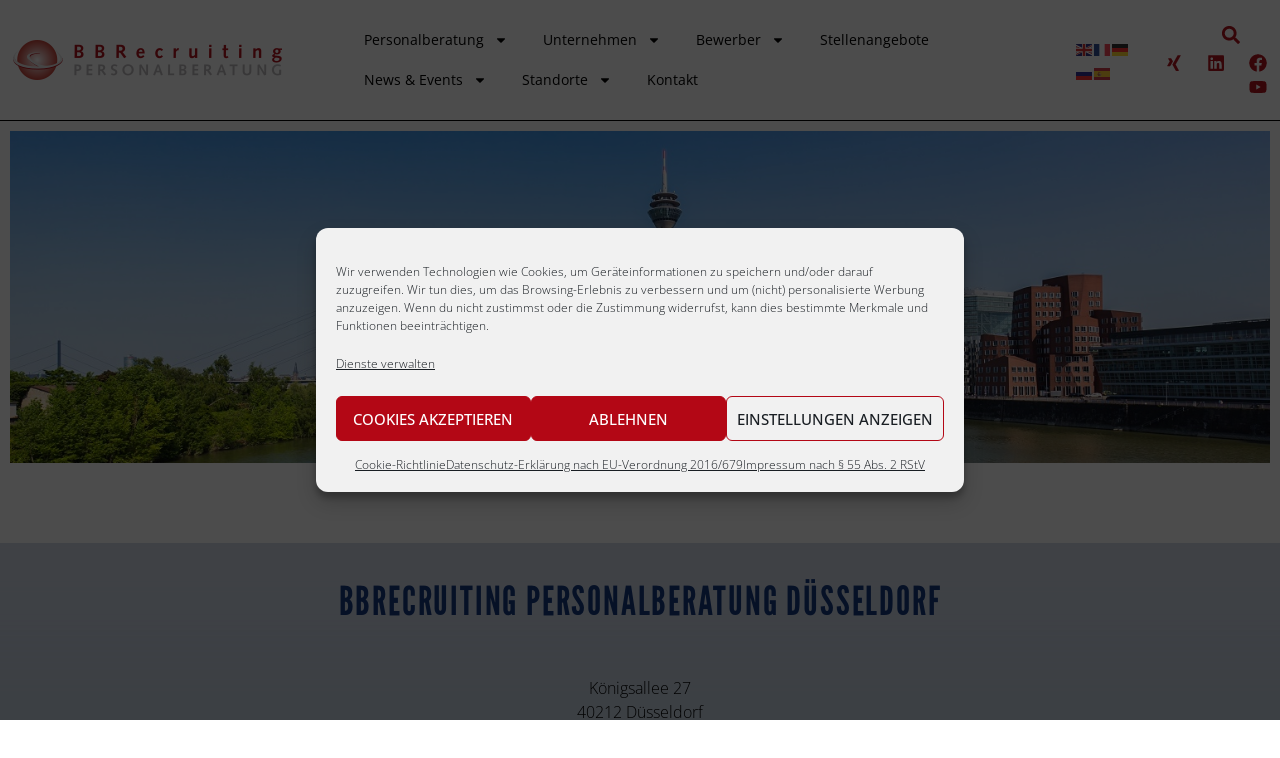

--- FILE ---
content_type: text/css
request_url: https://www.bbrecruiting.de/wp-content/themes/bbrecruiting-pukeko/css/main.css?ver=20190730-1546
body_size: 2807
content:
@font-face{font-family:"League Gothic";font-style:normal;font-weight:400;src:local("League Gothic"),url("../fonts/League-Gothic/LeagueGothic-Regular.otf")}@font-face{font-family:"League Gothic";font-style:italic;font-weight:400;src:local("League Gothic"),url("../fonts/League-Gothic/LeagueGothic-Italic.otf")}body,button,input,select,textarea,.textwidget p,.archive .page-header p,.search .page-header p,.teammember-content-wrap h2.section-title span{font-family:"Open Sans",-apple-system, BlinkMacSystemFont, "Segoe UI", Roboto, Oxygen-Sans, Ubuntu, Cantarell, "Helvetica Neue", sans-serif}h1,h2,h3,h4,h5,h6{font-family:"League Gothic",-apple-system, BlinkMacSystemFont, "Segoe UI", Roboto, Oxygen-Sans, Ubuntu, Cantarell, "Helvetica Neue", sans-serif;text-transform:uppercase}@media(min-width: 52.5em){h1,.pukeko_pagetitle .section-title,.elementor-widget-wp-widget-pukeko-pagetitle-widget .section-title{font-size:48px;line-height:1.2;letter-spacing:1.8px}}@media(min-width: 52.5em){h2{font-size:40px;line-height:1.21;letter-spacing:1.5px}}@media(min-width: 52.5em){h3{font-size:29px;line-height:1.24;letter-spacing:1.2px}}@media(min-width: 52.5em){h4{font-size:24px;line-height:1.21;letter-spacing:.9px}}@media(min-width: 52.5em){h5{font-size:20px;line-height:1.2;letter-spacing:.6px}}@media(min-width: 52.5em){h6{font-size:18px;line-height:1.15;letter-spacing:.3px}}.entry-content h1,.entry-content h2,.entry-content h3,.entry-content h4,.entry-content h5,.entry-content h6{margin-bottom:16px}@media(min-width: 52.5em){.entry-content h1,.entry-content h2,.entry-content h3,.entry-content h4,.entry-content h5,.entry-content h6{margin-bottom:24px}}.f1,.sansserif,.hentry .entry-meta,.hentry .entry-meta a,.authorbox-title,.comment-respond h3.comment-reply-title,.pukeko_sectiontitle .section-title,.elementor-widget-wp-widget-pukeko-sectiontitle-widget .section-title{font-family:"Open Sans",-apple-system, BlinkMacSystemFont, "Segoe UI", Roboto, Oxygen-Sans, Ubuntu, Cantarell, "Helvetica Neue", sans-serif}.f2{font-family:"League Gothic",-apple-system, BlinkMacSystemFont, "Segoe UI", Roboto, Oxygen-Sans, Ubuntu, Cantarell, "Helvetica Neue", sans-serif}.handwriting{font-family:"Caveat","Lucida Handwriting",sans-serif}.entry-content .elementor-text-editor ul,.entry-content .elementor-text-editor ol{font-size:15px;font-weight:300;line-height:1.53;letter-spacing:0}@media(min-width: 52.5em){.entry-content .elementor-text-editor ul,.entry-content .elementor-text-editor ol{font-size:16px;line-height:1.56}}@media(min-width: 52.5em){.hero-title{font-size:72px;line-height:1.1;letter-spacing:2.3px}}.hero-title .handwriting{color:#b4131d;text-transform:none}@media(min-width: 60em){.social-header-nav{padding:33px 0 0 8px}}.social-header-nav ul li{padding:0 8px 8px 0}@media(min-width: 60em){.social-header-nav ul li{padding-right:8px;padding-bottom:0}}.social-header-nav .icon{fill:#b4131d}.social-header-nav .icon:hover{fill:rgba(180,19,29,.67)}@media(min-width: 52.5em){.social-header-nav .icon{fill:#b4131d}.social-header-nav .icon:hover{fill:rgba(180,19,29,.67)}}.social-header-nav a:hover .icon{fill:#b4131d}@media(min-width: 52.5em){.social-header-nav a:hover .icon{fill:rgba(180,19,29,.67)}}.search-header{padding:0}.search-header .search-icon .icon-magnifier{fill:#b4131d}@media(min-width: 37.5em){.search-header .search-field:focus{width:140px}}.top-lanugage-switcher{display:inline-block;float:left;margin:24px 0 0 0;padding:8px 8px 0 8px;border-right:solid 1px rgba(0,0,0,.05);height:40px;color:#000;font-size:0;list-style-type:none}.top-lanugage-switcher li{display:inline-block;font-size:16px;text-transform:uppercase}.top-lanugage-switcher li:first-of-type:after{content:"/";display:inline-block;color:#b4131d}.top-lanugage-switcher li.current-lang{color:#b4131d}body #masthead.header-up,body.admin-bar #masthead.header-up{-webkit-transform:none;transform:none}.home.elementor-template-full-width .site-content{padding-top:0}.home.elementor-default .site-content{padding-top:0}.home .entry-header{display:none}@media(min-width: 60em){.main-navigation li a:hover{color:rgba(0,0,0,.67)}.main-navigation li:hover>a,.main-navigation li.focus>a{color:rgba(0,0,0,.34)}.main-navigation ul ul.sub-menu a{color:rgba(0,0,0,.67)}.main-navigation ul ul.sub-menu .sub-menu li{width:100%}.main-navigation ul ul.sub-menu .sub-menu li a{width:auto}.main-navigation ul li.current-menu-ancestor>a,.main-navigation ul li.current_page_item>a,.main-navigation ul li.current-page-ancestor>a,.main-navigation ul li.current-menu-item>a,.main-navigation ul li.current_page_ancestor>a{color:#b4131d}.main-navigation ul.menu>li.current-menu-item:hover>a{color:#9b2c33}}.elementor-section-boxed.themewidth.footer-color,.elementor-section-boxed.theme-width.footer-color{background-color:#f1f1f1;max-width:100%;width:100%}.elementor-section-boxed.themewidth.footer-color .elementor-container,.elementor-section-boxed.theme-width.footer-color .elementor-container{max-width:1248px;margin-left:auto;margin-right:auto}@media(min-width: 78em){.elementor-section-boxed.themewidth.footer-color .elementor-container,.elementor-section-boxed.theme-width.footer-color .elementor-container{width:1248px}}#colophon{background-color:#f1f1f1}#colophon a{color:#b4131d;text-decoration:underline}#colophon a:hover{color:#9b2c33}#colophon h2{color:rgba(0,0,0,.89);font-weight:bold}@media(min-width: 52.5em){.footer-widget{flex-grow:4;flex-basis:25%}}#colophon .footer-menu-wrap{margin:0}#colophon .footer-menu-wrap .footer-nav{padding:0 16px 0}@media(min-width: 52.5em){#colophon .footer-menu-wrap .footer-nav{padding:0 24px 0}}#colophon .footer-menu-wrap .footer-nav a{color:#000}#colophon .footer-menu-wrap .footer-nav a:hover{color:#999}#colophon .footer-menu-wrap .footer-nav li{padding-right:0}#colophon .footer-menu-wrap .footer-nav li+li:before{content:"|";display:inline-block;color:#b4131d;padding:0 10px 0 6px}.content-wrap ul{list-style-type:none}.content-wrap ul li:before{content:"•";color:#b4131d;padding-right:.5em;font-size:30px;line-height:0;position:absolute;margin-left:-0.75em;margin-top:.6em}.entry-content .elementor-text-editor ul li:before{margin-left:-0.65em;margin-top:.42em}.elementor-default.single-page .type-page .entry-header{margin:0 40px 56px}@media(min-width: 52.5em){.elementor-default.single-page .type-page .entry-header{margin:0 72px 72px}}.btn-primary a,a.btn-primary,.btn-ghost a,a.btn-ghost,input[type=submit],.widget_mc4wp_form_widget input[type=submit],.widget_mc4wp_form_widget input[type=submit],.comment-respond input[type=submit],.elementor-container .button-links a,.job-offer-footer-widget a,.entry-content .job-offer-footer-elementor-widget p a{margin-top:20px;display:inline-block;height:60px;padding:22px 32px;font-size:16px;font-weight:bold;line-height:13px;border:2px solid #123880;color:#b4131d;background-color:#fff !important}.btn-primary a:hover,.btn-primary a:focus,a.btn-primary:hover,a.btn-primary:focus,.btn-ghost a:hover,.btn-ghost a:focus,a.btn-ghost:hover,a.btn-ghost:focus,input[type=submit]:hover,input[type=submit]:focus,.widget_mc4wp_form_widget input[type=submit]:hover,.widget_mc4wp_form_widget input[type=submit]:focus,.widget_mc4wp_form_widget input[type=submit]:hover,.widget_mc4wp_form_widget input[type=submit]:focus,.comment-respond input[type=submit]:hover,.comment-respond input[type=submit]:focus,.elementor-container .button-links a:hover,.elementor-container .button-links a:focus,.job-offer-footer-widget a:hover,.job-offer-footer-widget a:focus,.entry-content .job-offer-footer-elementor-widget p a:hover,.entry-content .job-offer-footer-elementor-widget p a:focus{border-color:#b4131d}.hero-content a.btn-primary{color:#123880}.address-box h4{margin-bottom:20px;min-height:70px}.address-box p:first-of-type{min-height:96px}.address-box p a{display:inline-block;margin-top:20px}.link-boxes .elementor-widget-wrap{text-align:center}.link-boxes .elementor-widget-image-box{padding:20px;background-color:#f1f1f1;margin:20px;max-width:368px;display:inline-block}.link-boxes h3{margin-bottom:0;font-size:24px;line-height:1.2}@media(min-width: 52.5em){.link-boxes h3{font-size:32px;line-height:1.25;letter-spacing:1.25px}}.link-boxes figure{width:100%}.job-offer-apply{text-align:center}.job-offer-apply a{display:inline-block;height:49px;padding:16px 32px;font-size:13px;font-weight:bold;line-height:13px;border:2px solid #123880;color:#b4131d}.job-offer-apply a:hover,.job-offer-apply a:focus{border-color:#b4131d}.job-offer-back-to-overview{margin:24px;display:inline-block;height:40px;padding:12px 32px;font-size:13px;font-weight:bold;line-height:13px;border:2px solid #123880;color:#b4131d}.job-offer-back-to-overview:hover,.job-offer-back-to-overview:focus{border-color:#b4131d}.widget-area-job-offer-sidebar .widget-title{font-weight:bold;font-size:24px}.widget-area-job-offer-footer{clear:both;display:flex;padding:96px 0}@media(min-width: 768px){.job-offer-footer-widget{width:33%;padding-left:24px;padding-right:24px;display:flex}}.job-offer-footer-widget section{width:100%}.job-offer-footer-widget,.job-offer-footer-elementor-widget{text-align:center}.job-offer-footer-widget h2,.job-offer-footer-elementor-widget h2{margin-bottom:32px;font-weight:normal}@media(min-width: 52.5em){.job-offer-footer-widget h2,.job-offer-footer-elementor-widget h2{margin-bottom:40px}}.job-offer-footer-widget p,.job-offer-footer-elementor-widget p{font-size:18px;font-weight:300;line-height:1.78;margin-bottom:24px}@media(min-width: 52.5em){.job-offer-footer-widget p,.job-offer-footer-elementor-widget p{font-size:17px;line-height:1.6}}@media(min-width: 60em){.single-bbr_job_offer .content-area{width:66.667%;float:left}}@media(min-width: 60em){.single-bbr_job_offer #secondary{width:33.333%;float:right;padding:30px 0 0}}.single-bbr_job_offer .site-content{max-width:1248px;margin-left:auto;margin-right:auto}.post-type-archive-bbr_job_offer .posts-container{justify-content:space-between;padding:20px}.post-type-archive-bbr_job_offer .posts-container:after{content:"";flex-basis:100%}@media(min-width: 37.5em){.post-type-archive-bbr_job_offer .posts-container:after{flex-basis:48%}}@media(min-width: 60em){.post-type-archive-bbr_job_offer .posts-container:after{flex-basis:32%}}.post-type-archive-bbr_job_offer .type-bbr_job_offer{border:2px solid #123880;flex-basis:100%}@media(min-width: 37.5em){.post-type-archive-bbr_job_offer .type-bbr_job_offer{flex-basis:48%}}@media(min-width: 60em){.post-type-archive-bbr_job_offer .type-bbr_job_offer{flex-basis:32%}}.post-type-archive-bbr_job_offer .type-bbr_job_offer:hover,.post-type-archive-bbr_job_offer .type-bbr_job_offer:focus{border-color:#b4131d}.post-type-archive-bbr_job_offer .type-bbr_job_offer.job-occupied{border-color:#c8c8c8}.post-type-archive-bbr_job_offer .type-bbr_job_offer.job-occupied .entry-title,.post-type-archive-bbr_job_offer .type-bbr_job_offer.job-occupied .entry-summary{color:#4c4c4c}.post-type-archive-bbr_job_offer .type-bbr_job_offer .entry-header{padding:20px}.post-type-archive-bbr_job_offer .job-offer-list-view .posts-container{display:block;flex:none;justify-content:normal;margin:20px;padding:0 0 0 20px;color:#123880}.post-type-archive-bbr_job_offer .job-offer-list-view .posts-container article{border:0 none;padding:3px 0;margin:0}.post-type-archive-bbr_job_offer .job-offer-list-view .posts-container article:before{content:"•";color:#123880;padding-right:.5em;font-size:30px;line-height:0;position:absolute;margin-left:-0.75em;margin-top:.35em}.post-type-archive-bbr_job_offer .job-offer-list-view .posts-container article .post-thumb{display:none}.post-type-archive-bbr_job_offer .job-offer-list-view .posts-container article .entry-header{padding:0}.post-type-archive-bbr_job_offer .job-offer-list-view .posts-container article .entry-title{text-transform:none;color:#123880;font-family:"Open Sans",-apple-system, BlinkMacSystemFont, "Segoe UI", Roboto, Oxygen-Sans, Ubuntu, Cantarell, "Helvetica Neue", sans-serif;font-size:20px;line-height:1;font-weight:normal}.post-type-archive-bbr_job_offer .job-offer-list-view .posts-container article .entry-summary{display:none}.post-type-archive-bbr_job_offer .job-offer-list-view .posts-container.occupied-jobs-list{color:#4c4c4c;margin-bottom:80px}.post-type-archive-bbr_job_offer .job-offer-list-view .posts-container.occupied-jobs-list article:before{color:#4c4c4c}.post-type-archive-bbr_job_offer .job-offer-list-view .posts-container.occupied-jobs-list .entry-title{color:#4c4c4c}.post-type-archive-bbr_job_offer .page-header.occupied-jobs-header{padding-top:20px;padding-bottom:0}.post-type-archive-bbr_job_offer .job-offer-occupied-title{color:#4c4c4c}.job-filter-bar{margin-left:20px;display:inline-block;width:auto;vertical-align:middle}.job-filter-bar select{border-width:1px;border-color:#a9a9a9;height:31px;-webkit-appearance:menulist;-moz-appearance:menulist;appearance:menulist}.job-filter-bar .job-search{height:29px;width:auto;border-color:#a9a9a9;padding:0 3px;-webkit-appearance:searchfield;-moz-appearance:searchfield;appearance:searchfield}.job-offer-views-toggler{display:inline-block;vertical-align:middle}.job-offer-views-toggler .job-offer-views-toggle{border:1px solid #a9a9a9;padding:2px;height:31px;width:31px;display:inline-block}.job-offer-views-toggler .icon{width:20px;height:20px;padding:0}.job-offer-views-toggler .job-offer-list{color:#123880}.job-offer-views-toggler .job-offer-tiles{color:#b4131d}.job-offer-list-view .job-offer-views-toggler .job-offer-list{color:#b4131d}.job-offer-list-view .job-offer-views-toggler .job-offer-tiles{color:#123880}.single-bbr_job_offer .bbr_job_offer h1{margin-bottom:40px}.single-bbr_job_offer .bbr_job_offer h2{color:#123880}.elementor-col-50 .elementor-widget-container .wpcf7{padding:4px 0;max-width:728px;margin-left:auto;margin-right:auto}@media(min-width: 52.5em){.elementor-col-50 .elementor-widget-container .wpcf7{padding:8px 0}}.elementor-col-50 .elementor-widget-container .wpcf7 input[type=text],.elementor-col-50 .elementor-widget-container .wpcf7 input[type=email],.elementor-col-50 .elementor-widget-container .wpcf7 input[type=url],.elementor-col-50 .elementor-widget-container .wpcf7 input[type=password],.elementor-col-50 .elementor-widget-container .wpcf7 input[type=search],.elementor-col-50 .elementor-widget-container .wpcf7 input[type=number],.elementor-col-50 .elementor-widget-container .wpcf7 input[type=tel],.elementor-col-50 .elementor-widget-container .wpcf7 input[type=range],.elementor-col-50 .elementor-widget-container .wpcf7 input[type=date],.elementor-col-50 .elementor-widget-container .wpcf7 input[type=month],.elementor-col-50 .elementor-widget-container .wpcf7 input[type=week],.elementor-col-50 .elementor-widget-container .wpcf7 input[type=time],.elementor-col-50 .elementor-widget-container .wpcf7 input[type=datetime],.elementor-col-50 .elementor-widget-container .wpcf7 input[type=datetime-local],.elementor-col-50 .elementor-widget-container .wpcf7 input[type=color]{height:auto;padding:6px}.elementor-col-50 .elementor-widget-container .wpcf7 textarea{padding:6px}.elementor-col-50 .wpcf7 .wpcf7-form-control-wrap{display:block;margin-top:4px}@media(min-width: 52.5em){.elementor-col-50 .wpcf7 .wpcf7-form-control-wrap{margin-top:8px}}select{width:100%;background:#fff;border:1px solid rgba(0,0,0,.12);height:48px;padding:0 16px;-webkit-appearance:none;border-radius:0;-webkit-appearance:menulist;-moz-appearance:menulist;appearance:menulist;-webkit-transition:all .2s ease;transition:all .2s ease}select.placeholder{color:rgba(0,0,0,.34)}select:-moz-placeholder{color:rgba(0,0,0,.34)}select::-moz-placeholder{color:rgba(0,0,0,.34)}select:-ms-input-placeholder{color:rgba(0,0,0,.34)}select::-webkit-input-placeholder{color:rgba(0,0,0,.34)}@media(min-width: 52.5em){select{height:56px;padding:0 16px}}/*# sourceMappingURL=main.css.map */


--- FILE ---
content_type: text/css
request_url: https://www.bbrecruiting.de/wp-content/uploads/elementor/css/post-8072.css?ver=1768526747
body_size: 583
content:
.elementor-kit-8072{--e-global-color-primary:#6EC1E4;--e-global-color-secondary:#54595F;--e-global-color-text:#7A7A7A;--e-global-color-accent:#61CE70;--e-global-color-35811c6a:#F27F6F;--e-global-color-1eda50dc:#F4CD78;--e-global-color-5f152960:#A5B3C1;--e-global-color-5cab6c5f:#AAC9C3;--e-global-color-192f8870:#F5A46C;--e-global-color-36985492:#6E6F71;--e-global-color-174611:#000000;--e-global-color-6560e52f:#FFFFFF;--e-global-color-593255d:#B30715;--e-global-color-34170e4:#133980;--e-global-color-92b7745:#2c3e50;--e-global-typography-primary-font-family:"Roboto";--e-global-typography-primary-font-weight:600;--e-global-typography-secondary-font-family:"Roboto Slab";--e-global-typography-secondary-font-weight:400;--e-global-typography-text-font-family:"Roboto";--e-global-typography-text-font-weight:400;--e-global-typography-accent-font-family:"Roboto";--e-global-typography-accent-font-weight:500;line-height:1.5em;letter-spacing:0px;}.elementor-kit-8072 e-page-transition{background-color:#FFBC7D;}.elementor-kit-8072 p{margin-block-end:0px;}.elementor-kit-8072 a{color:#B30715;}.elementor-kit-8072 h1{color:#133980;font-family:"league gothic", Sans-serif;font-size:40px;font-weight:normal;text-decoration:none;}.elementor-kit-8072 h2{font-size:29px;line-height:1.3em;letter-spacing:0px;}.elementor-kit-8072 h3{color:#133980;font-size:24px;line-height:1.3em;}.elementor-kit-8072 h4{line-height:1.3em;}.elementor-kit-8072 h5{font-size:20px;line-height:1.3em;letter-spacing:0px;}.elementor-kit-8072 input:not([type="button"]):not([type="submit"]),.elementor-kit-8072 textarea,.elementor-kit-8072 .elementor-field-textual{font-size:1px;}.elementor-section.elementor-section-boxed > .elementor-container{max-width:1461px;}.e-con{--container-max-width:1461px;}.elementor-widget:not(:last-child){--kit-widget-spacing:20px;}.elementor-element{--widgets-spacing:20px 20px;--widgets-spacing-row:20px;--widgets-spacing-column:20px;}{}h1.entry-title{display:var(--page-title-display);}.elementor-lightbox{--lightbox-navigation-icons-size:0px;}@media(max-width:1024px){.elementor-section.elementor-section-boxed > .elementor-container{max-width:1024px;}.e-con{--container-max-width:1024px;}}@media(max-width:767px){.elementor-section.elementor-section-boxed > .elementor-container{max-width:767px;}.e-con{--container-max-width:767px;}}/* Start Custom Fonts CSS *//* End Custom Fonts CSS */

--- FILE ---
content_type: text/css
request_url: https://www.bbrecruiting.de/wp-content/uploads/elementor/css/post-16.css?ver=1768548817
body_size: 2156
content:
.elementor-16 .elementor-element.elementor-element-3351193{text-align:center;}.elementor-16 .elementor-element.elementor-element-3351193 img{width:100%;max-width:100%;opacity:1;filter:brightness( 100% ) contrast( 100% ) saturate( 100% ) blur( 0px ) hue-rotate( 0deg );}.elementor-16 .elementor-element.elementor-element-4c6e688{--spacer-size:50px;}.elementor-16 .elementor-element.elementor-element-c5b877d{color:#000000;}.elementor-16 .elementor-element.elementor-element-1ba628e:not(.elementor-motion-effects-element-type-background) > .elementor-widget-wrap, .elementor-16 .elementor-element.elementor-element-1ba628e > .elementor-widget-wrap > .elementor-motion-effects-container > .elementor-motion-effects-layer{background-color:transparent;background-image:linear-gradient(180deg, rgba(25,61,127,0.18) 0%, rgba(106,153,193,0.46) 100%);}.elementor-16 .elementor-element.elementor-element-1ba628e > .elementor-element-populated{transition:background 0.3s, border 0.3s, border-radius 0.3s, box-shadow 0.3s;color:#000000;margin:0px 0px 0px 0px;--e-column-margin-right:0px;--e-column-margin-left:0px;padding:0px 0px 0px 0px;}.elementor-16 .elementor-element.elementor-element-1ba628e > .elementor-element-populated > .elementor-background-overlay{transition:background 0.3s, border-radius 0.3s, opacity 0.3s;}.elementor-16 .elementor-element.elementor-element-1ba628e .elementor-element-populated .elementor-heading-title{color:#ffffff;}.elementor-16 .elementor-element.elementor-element-7c1e9c7{margin:35px 0px calc(var(--kit-widget-spacing, 0px) + 0px) 0px;text-align:center;font-size:20px;color:#000000;}.elementor-16 .elementor-element.elementor-element-d40d174{--spacer-size:10px;}.elementor-16 .elementor-element.elementor-element-5c5d521{--spacer-size:10px;}.elementor-16 .elementor-element.elementor-element-ebb4eaf{color:#040404;}.elementor-16 .elementor-element.elementor-element-afe3cdb{--spacer-size:10px;}.elementor-16 .elementor-element.elementor-element-3bf3d3f{margin:0px 0px calc(var(--kit-widget-spacing, 0px) + 35px) 0px;color:#050505;}.elementor-16 .elementor-element.elementor-element-6785f52{--spacer-size:50px;}.elementor-16 .elementor-element.elementor-element-28a829c{margin-top:0px;margin-bottom:0px;}.elementor-16 .elementor-element.elementor-element-c0f380e > .elementor-element-populated{margin:0px 0px 0px 0px;--e-column-margin-right:0px;--e-column-margin-left:0px;padding:0px 0px 0px 0px;}.elementor-16 .elementor-element.elementor-element-9cc929e{margin:0px 0px calc(var(--kit-widget-spacing, 0px) + 0px) 10px;}.elementor-16 .elementor-element.elementor-element-21c0179{margin:0px 0px calc(var(--kit-widget-spacing, 0px) + 0px) 0px;text-align:end;}.elementor-16 .elementor-element.elementor-element-c4c03ff{--spacer-size:50px;}.elementor-16 .elementor-element.elementor-element-ca58f5f{text-align:start;}.elementor-16 .elementor-element.elementor-element-f6e35da{text-align:center;}.elementor-16 .elementor-element.elementor-element-2468e1d{--spacer-size:10px;}.elementor-16 .elementor-element.elementor-element-dc4b94d{--spacer-size:10px;}.elementor-16 .elementor-element.elementor-element-ac57d6a{--spacer-size:10px;}.elementor-16 .elementor-element.elementor-element-ae45a35{--spacer-size:50px;}.elementor-16 .elementor-element.elementor-element-9ab538e{text-align:center;}.elementor-16 .elementor-element.elementor-element-1ecd0c4{--spacer-size:10px;}.elementor-16 .elementor-element.elementor-element-5f605a2{--spacer-size:50px;}.elementor-16 .elementor-element.elementor-element-834b7f7{text-align:center;}.elementor-16 .elementor-element.elementor-element-25e713c{--spacer-size:10px;}.elementor-16 .elementor-element.elementor-element-4a1e4a1{--spacer-size:50px;}.elementor-16 .elementor-element.elementor-element-79d3da3{text-align:center;}.elementor-16 .elementor-element.elementor-element-2bec009{--spacer-size:10px;}.elementor-16 .elementor-element.elementor-element-ab5737c{--spacer-size:50px;}.elementor-16 .elementor-element.elementor-element-7cf46c6{--spacer-size:10px;}.elementor-16 .elementor-element.elementor-element-9214f62{--spacer-size:10px;}.elementor-16 .elementor-element.elementor-element-26704f4{--spacer-size:30px;}.elementor-16 .elementor-element.elementor-element-4023422{--spacer-size:50px;}.elementor-16 .elementor-element.elementor-element-c41d808{text-align:center;}.elementor-16 .elementor-element.elementor-global-9329{--grid-row-gap:35px;--grid-column-gap:30px;}.elementor-16 .elementor-element.elementor-global-9329 .elementor-posts-container .elementor-post__thumbnail{padding-bottom:calc( 0.66 * 100% );}.elementor-16 .elementor-element.elementor-global-9329:after{content:"0.66";}.elementor-16 .elementor-element.elementor-global-9329 .elementor-post__thumbnail__link{width:100%;}.elementor-16 .elementor-element.elementor-global-9329 .elementor-post__meta-data span + span:before{content:"•";}.elementor-16 .elementor-element.elementor-global-9329 .elementor-post__text{margin-top:20px;}.elementor-16 .elementor-element.elementor-global-9329 .elementor-post__title, .elementor-16 .elementor-element.elementor-global-9329 .elementor-post__title a{color:#010101;}.elementor-16 .elementor-element.elementor-element-6f8a218{--spacer-size:50px;}.elementor-16 .elementor-element.elementor-element-41fedbc{--spacer-size:10px;}.elementor-16 .elementor-element.elementor-element-53ef5d1a > .elementor-container{max-width:1248px;}.elementor-16 .elementor-element.elementor-element-53ef5d1a{margin-top:0px;margin-bottom:0px;padding:0px 0px 20px 0px;}.elementor-16 .elementor-element.elementor-element-6b462a12:not(.elementor-motion-effects-element-type-background) > .elementor-widget-wrap, .elementor-16 .elementor-element.elementor-element-6b462a12 > .elementor-widget-wrap > .elementor-motion-effects-container > .elementor-motion-effects-layer{background-image:url("https://www.bbrecruiting.de/wp-content/uploads/2018/04/Kontaktieren-Sie-uns-2.jpg");background-position:center center;background-repeat:no-repeat;background-size:cover;}.elementor-16 .elementor-element.elementor-element-6b462a12 > .elementor-element-populated >  .elementor-background-overlay{background-color:#06225b;opacity:0.5;}.elementor-16 .elementor-element.elementor-element-6b462a12:hover > .elementor-element-populated >  .elementor-background-overlay{opacity:0.5;}.elementor-16 .elementor-element.elementor-element-6b462a12 > .elementor-element-populated{transition:background 0.3s, border 0.3s, border-radius 0.3s, box-shadow 0.3s;}.elementor-16 .elementor-element.elementor-element-6b462a12 > .elementor-element-populated > .elementor-background-overlay{transition:background 0.3s, border-radius 0.3s, opacity 0.3s;}.elementor-16 .elementor-element.elementor-element-a3846fe{--spacer-size:100px;}.elementor-16 .elementor-element.elementor-element-5c89403d > .elementor-element-populated >  .elementor-background-overlay{background-color:#06225B;opacity:0.5;}.elementor-16 .elementor-element.elementor-element-5c89403d > .elementor-element-populated{transition:background 0.3s, border 0.3s, border-radius 0.3s, box-shadow 0.3s;margin:0px 0px 0px 0px;--e-column-margin-right:0px;--e-column-margin-left:0px;}.elementor-16 .elementor-element.elementor-element-5c89403d > .elementor-element-populated > .elementor-background-overlay{transition:background 0.3s, border-radius 0.3s, opacity 0.3s;}.elementor-16 .elementor-element.elementor-element-66b7de66{--spacer-size:30px;}.elementor-16 .elementor-element.elementor-element-1894f38d{text-align:center;}.elementor-16 .elementor-element.elementor-element-1894f38d .elementor-heading-title{color:#ffffff;}.elementor-16 .elementor-element.elementor-element-6246ea4c{padding:0px 40px 0px 40px;color:#ffffff;}.elementor-16 .elementor-element.elementor-global-9032{margin:30px 30px calc(var(--kit-widget-spacing, 0px) + 028px) 30px;padding:0px 0px 0px 0px;--e-form-steps-indicators-spacing:20px;--e-form-steps-indicator-padding:30px;--e-form-steps-indicator-inactive-secondary-color:#ffffff;--e-form-steps-indicator-active-secondary-color:#ffffff;--e-form-steps-indicator-completed-secondary-color:#ffffff;--e-form-steps-divider-width:1px;--e-form-steps-divider-gap:10px;}.elementor-16 .elementor-element.elementor-global-9032 .elementor-field-group{padding-right:calc( 1px/2 );padding-left:calc( 1px/2 );margin-bottom:15px;}.elementor-16 .elementor-element.elementor-global-9032 .elementor-form-fields-wrapper{margin-left:calc( -1px/2 );margin-right:calc( -1px/2 );margin-bottom:-15px;}.elementor-16 .elementor-element.elementor-global-9032 .elementor-field-group.recaptcha_v3-bottomleft, .elementor-16 .elementor-element.elementor-global-9032 .elementor-field-group.recaptcha_v3-bottomright{margin-bottom:0;}body.rtl .elementor-16 .elementor-element.elementor-global-9032 .elementor-labels-inline .elementor-field-group > label{padding-left:2px;}body:not(.rtl) .elementor-16 .elementor-element.elementor-global-9032 .elementor-labels-inline .elementor-field-group > label{padding-right:2px;}body .elementor-16 .elementor-element.elementor-global-9032 .elementor-labels-above .elementor-field-group > label{padding-bottom:2px;}.elementor-16 .elementor-element.elementor-global-9032 .elementor-field-group > label, .elementor-16 .elementor-element.elementor-global-9032 .elementor-field-subgroup label{color:#FFFFFF;}.elementor-16 .elementor-element.elementor-global-9032 .elementor-field-group > label{font-size:13px;}.elementor-16 .elementor-element.elementor-global-9032 .elementor-field-type-html{padding-bottom:6px;}.elementor-16 .elementor-element.elementor-global-9032 .elementor-field-group .elementor-field{color:#000000;}.elementor-16 .elementor-element.elementor-global-9032 .elementor-field-group .elementor-field, .elementor-16 .elementor-element.elementor-global-9032 .elementor-field-subgroup label{font-size:15px;line-height:1.8em;}.elementor-16 .elementor-element.elementor-global-9032 .elementor-field-group .elementor-field:not(.elementor-select-wrapper){background-color:#ffffff;border-width:0px 0px 0px 0px;}.elementor-16 .elementor-element.elementor-global-9032 .elementor-field-group .elementor-select-wrapper select{background-color:#ffffff;border-width:0px 0px 0px 0px;}.elementor-16 .elementor-element.elementor-global-9032 .elementor-button{font-size:18px;font-weight:bold;line-height:0.1em;letter-spacing:0px;}.elementor-16 .elementor-element.elementor-global-9032 .e-form__buttons__wrapper__button-next{background-color:#FFFFFF;color:#B30715;}.elementor-16 .elementor-element.elementor-global-9032 .elementor-button[type="submit"]{background-color:#FFFFFF;color:#B30715;}.elementor-16 .elementor-element.elementor-global-9032 .elementor-button[type="submit"] svg *{fill:#B30715;}.elementor-16 .elementor-element.elementor-global-9032 .e-form__buttons__wrapper__button-previous{color:#ffffff;}.elementor-16 .elementor-element.elementor-global-9032 .e-form__buttons__wrapper__button-next:hover{color:#ffffff;}.elementor-16 .elementor-element.elementor-global-9032 .elementor-button[type="submit"]:hover{color:#ffffff;}.elementor-16 .elementor-element.elementor-global-9032 .elementor-button[type="submit"]:hover svg *{fill:#ffffff;}.elementor-16 .elementor-element.elementor-global-9032 .e-form__buttons__wrapper__button-previous:hover{color:#ffffff;}.elementor-16 .elementor-element.elementor-global-9032 .elementor-message{font-size:1px;line-height:0.1em;letter-spacing:0px;}.elementor-16 .elementor-element.elementor-element-30fac10{--spacer-size:40px;}.elementor-16 .elementor-element.elementor-element-932e8b9{text-align:center;}.elementor-16 .elementor-element.elementor-global-6057 .pa-gallery-img-container img{height:290px;object-fit:fill;}.elementor-16 .elementor-element.elementor-global-6057 .premium-img-gallery-masonry div.premium-gallery-item, .elementor-16 .elementor-element.elementor-global-6057 .premium-img-gallery-fitRows div.premium-gallery-item{width:33.330%;}.elementor-16 .elementor-element.elementor-global-6057 .premium-gallery-caption{text-align:center;}.elementor-16 .elementor-element.elementor-global-6057 .premium-gallery-img-name, .elementor-16 .elementor-element.elementor-global-6057 .premium-gallery-img-name a{color:#ffffff;font-family:"league gothic", Sans-serif;font-size:36px;text-transform:uppercase;line-height:1.6em;}.elementor-16 .elementor-element.elementor-global-6057 .premium-gallery-img-desc, .elementor-16 .elementor-element.elementor-global-6057 .premium-gallery-img-desc a{color:#ffffff;font-family:"league gothic", Sans-serif;font-size:36px;text-transform:uppercase;}.elementor-16 .elementor-element.elementor-element-7e61f61e{--spacer-size:50px;}.elementor-16 .elementor-element.elementor-element-85d499d{text-align:center;}.elementor-16 .elementor-element.elementor-global-12243.elementor-skin-slideshow .elementor-main-swiper:not(.elementor-thumbnails-swiper){margin-bottom:10px;}.elementor-16 .elementor-element.elementor-global-12243 .elementor-main-swiper{width:70%;}.elementor-16 .elementor-element.elementor-global-12243 .elementor-swiper-button{font-size:30px;color:#b4131d;}.elementor-16 .elementor-element.elementor-global-12243 .elementor-swiper-button svg{fill:#b4131d;}.elementor-16 .elementor-element.elementor-element-bcb8900{--spacer-size:25px;}:root{--page-title-display:none;}@media(max-width:1024px){.elementor-16 .elementor-element.elementor-global-6057 .pa-gallery-img-container img{height:30vh;}.elementor-16 .elementor-element.elementor-global-6057 .premium-img-gallery-masonry div.premium-gallery-item, .elementor-16 .elementor-element.elementor-global-6057 .premium-img-gallery-fitRows div.premium-gallery-item{width:100%;}.elementor-16 .elementor-element.elementor-global-6057{margin:0px 0px calc(var(--kit-widget-spacing, 0px) + 0px) 0px;padding:0px 0px 0px 0px;}.elementor-16 .elementor-element.elementor-global-6057 .pa-gallery-img-container{margin:0px 0px 0px 0px;padding:0px 0px 0px 0px;}.elementor-16 .elementor-element.elementor-global-12243.elementor-skin-slideshow .elementor-main-swiper:not(.elementor-thumbnails-swiper){margin-bottom:10px;}}@media(max-width:767px){.elementor-16 .elementor-element.elementor-element-3351193{padding:10px 10px 10px 10px;}.elementor-16 .elementor-element.elementor-element-c5b877d{padding:10px 10px 10px 10px;}.elementor-16 .elementor-element.elementor-element-28a829c{padding:10px 10px 10px 10px;}.elementor-16 .elementor-element.elementor-element-21c0179{padding:10px 10px 10px 10px;}.elementor-16 .elementor-element.elementor-element-0737fa7{padding:10px 10px 10px 10px;}.elementor-16 .elementor-element.elementor-element-634b5c9{padding:10px 10px 10px 10px;}.elementor-16 .elementor-element.elementor-element-0e7ef21{padding:10px 10px 10px 10px;}.elementor-16 .elementor-element.elementor-element-985efae{padding:10px 10px 10px 10px;}.elementor-16 .elementor-element.elementor-element-9ab538e{padding:10px 10px 10px 10px;}.elementor-16 .elementor-element.elementor-element-5d90619{padding:10px 10px 10px 10px;}.elementor-16 .elementor-element.elementor-element-834b7f7{padding:10px 10px 10px 10px;}.elementor-16 .elementor-element.elementor-element-febd243{padding:10px 10px 10px 10px;}.elementor-16 .elementor-element.elementor-element-79d3da3{padding:10px 10px 10px 10px;}.elementor-16 .elementor-element.elementor-element-42dc0ef{padding:10px 10px 10px 10px;}.elementor-16 .elementor-element.elementor-element-fffc6b3{padding:10px 10px 10px 10px;}.elementor-16 .elementor-element.elementor-element-692c297{padding:10px 10px 10px 10px;}.elementor-16 .elementor-element.elementor-element-11e7349{padding:10px 10px 10px 10px;}.elementor-16 .elementor-element.elementor-element-c41d808{padding:10px 10px 10px 10px;}.elementor-16 .elementor-element.elementor-global-9329 > .elementor-widget-container{padding:10px 10px 10px 10px;}.elementor-16 .elementor-element.elementor-global-9329 .elementor-posts-container .elementor-post__thumbnail{padding-bottom:calc( 0.5 * 100% );}.elementor-16 .elementor-element.elementor-global-9329:after{content:"0.5";}.elementor-16 .elementor-element.elementor-global-9329 .elementor-post__thumbnail__link{width:100%;}.elementor-16 .elementor-element.elementor-element-53ef5d1a{padding:10px 10px 10px 10px;}.elementor-16 .elementor-element.elementor-element-932e8b9{padding:10px 10px 10px 10px;}.elementor-16 .elementor-element.elementor-global-6057 .pa-gallery-img-container img{height:30vh;}.elementor-16 .elementor-element.elementor-global-6057 .premium-img-gallery-masonry div.premium-gallery-item, .elementor-16 .elementor-element.elementor-global-6057 .premium-img-gallery-fitRows div.premium-gallery-item{width:100%;}.elementor-16 .elementor-element.elementor-element-85d499d{padding:10px 10px 10px 10px;}.elementor-16 .elementor-element.elementor-element-e98465a{padding:10px 10px 10px 10px;}.elementor-16 .elementor-element.elementor-global-12243.elementor-skin-slideshow .elementor-main-swiper:not(.elementor-thumbnails-swiper){margin-bottom:10px;}}@media(min-width:768px){.elementor-16 .elementor-element.elementor-element-cbad54e{width:2%;}.elementor-16 .elementor-element.elementor-element-f617a06{width:64.332%;}.elementor-16 .elementor-element.elementor-element-6b462a12{width:52.616%;}.elementor-16 .elementor-element.elementor-element-5c89403d{width:47.384%;}}/* Start custom CSS for global, class: .elementor-global-12243 */.elementor-16 .elementor-element.elementor-global-12243 .elementor-carousel-image {
    background-size: contain !important;
    
}/* End custom CSS */
/* Start Custom Fonts CSS *//* End Custom Fonts CSS */

--- FILE ---
content_type: text/css
request_url: https://www.bbrecruiting.de/wp-content/uploads/elementor/css/post-28319.css?ver=1768526748
body_size: 910
content:
.elementor-28319 .elementor-element.elementor-element-7ee7a0c7:not(.elementor-motion-effects-element-type-background), .elementor-28319 .elementor-element.elementor-element-7ee7a0c7 > .elementor-motion-effects-container > .elementor-motion-effects-layer{background-color:#ededed;}.elementor-28319 .elementor-element.elementor-element-7ee7a0c7{border-style:solid;border-width:5px 0px 0px 0px;border-color:#cecece;transition:background 0.3s, border 0.3s, border-radius 0.3s, box-shadow 0.3s;padding:0px 0px 50px 0px;}.elementor-28319 .elementor-element.elementor-element-7ee7a0c7 > .elementor-background-overlay{transition:background 0.3s, border-radius 0.3s, opacity 0.3s;}.elementor-28319 .elementor-element.elementor-element-bae3925 > .elementor-container > .elementor-column > .elementor-widget-wrap{align-content:flex-start;align-items:flex-start;}.elementor-28319 .elementor-element.elementor-element-bae3925{border-style:solid;border-width:0px 0px 1px 0px;border-color:#02010117;padding:50px 0px 50px 0px;}.elementor-28319 .elementor-element.elementor-element-5b656125{padding:0px 0px 10px 0px;text-align:start;}.elementor-28319 .elementor-element.elementor-element-5b656125 .elementor-heading-title{font-family:"Open Sans", Sans-serif;font-size:14px;font-weight:700;text-transform:uppercase;color:#000000;}.elementor-28319 .elementor-element.elementor-element-27519e4{margin:0px 0px calc(var(--kit-widget-spacing, 0px) + 0px) 0px;padding:0px 0px 0px 0px;font-family:"Open Sans", Sans-serif;line-height:24px;letter-spacing:0px;color:#000000;}.elementor-28319 .elementor-element.elementor-element-02634e0{padding:0px 0px 10px 0px;text-align:start;}.elementor-28319 .elementor-element.elementor-element-02634e0 .elementor-heading-title{font-family:"Open Sans", Sans-serif;font-size:14px;font-weight:700;text-transform:uppercase;color:#000000;}.elementor-28319 .elementor-element.elementor-element-551c6f6{margin:0px 0px calc(var(--kit-widget-spacing, 0px) + 0px) 0px;padding:0px 0px 0px 0px;font-family:"Open Sans", Sans-serif;line-height:24px;letter-spacing:0px;color:#000000;}.elementor-28319 .elementor-element.elementor-element-c26924b{padding:0px 0px 10px 0px;text-align:start;}.elementor-28319 .elementor-element.elementor-element-c26924b .elementor-heading-title{font-family:"Open Sans", Sans-serif;font-size:14px;font-weight:700;text-transform:uppercase;color:#000000;}.elementor-28319 .elementor-element.elementor-element-84799ff{margin:0px 0px calc(var(--kit-widget-spacing, 0px) + 0px) 0px;padding:0px 0px 0px 0px;font-family:"Open Sans", Sans-serif;line-height:24px;letter-spacing:0px;color:#000000;}.elementor-28319 .elementor-element.elementor-element-ae2f6bf{padding:10px 0px 0px 0px;}.elementor-28319 .elementor-element.elementor-element-70c75d9 .elementor-element-populated a{color:#000000;}.elementor-28319 .elementor-element.elementor-element-70c75d9 .elementor-element-populated a:hover{color:#00000091;}.elementor-28319 .elementor-element.elementor-element-70c75d9 > .elementor-element-populated{margin:0px 0px 0px 0px;--e-column-margin-right:0px;--e-column-margin-left:0px;padding:0px 0px 0px 0px;}.elementor-28319 .elementor-element.elementor-element-43d5e94 .elementor-icon-list-item:not(:last-child):after{content:"";border-color:#B4131D;}.elementor-28319 .elementor-element.elementor-element-43d5e94 .elementor-icon-list-items:not(.elementor-inline-items) .elementor-icon-list-item:not(:last-child):after{border-block-start-style:solid;border-block-start-width:1px;}.elementor-28319 .elementor-element.elementor-element-43d5e94 .elementor-icon-list-items.elementor-inline-items .elementor-icon-list-item:not(:last-child):after{border-inline-start-style:solid;}.elementor-28319 .elementor-element.elementor-element-43d5e94 .elementor-inline-items .elementor-icon-list-item:not(:last-child):after{border-inline-start-width:1px;}.elementor-28319 .elementor-element.elementor-element-43d5e94 .elementor-icon-list-icon i{transition:color 0.3s;}.elementor-28319 .elementor-element.elementor-element-43d5e94 .elementor-icon-list-icon svg{transition:fill 0.3s;}.elementor-28319 .elementor-element.elementor-element-43d5e94{--e-icon-list-icon-size:14px;--icon-vertical-offset:0px;}.elementor-28319 .elementor-element.elementor-element-43d5e94 .elementor-icon-list-item > .elementor-icon-list-text, .elementor-28319 .elementor-element.elementor-element-43d5e94 .elementor-icon-list-item > a{text-decoration:underline;}.elementor-28319 .elementor-element.elementor-element-43d5e94 .elementor-icon-list-text{transition:color 0.3s;}.elementor-28319 .elementor-element.elementor-element-405a304 > .elementor-element-populated{margin:0px 0px 0px 0px;--e-column-margin-right:0px;--e-column-margin-left:0px;padding:0px 0px 0px 0px;}.elementor-theme-builder-content-area{height:400px;}.elementor-location-header:before, .elementor-location-footer:before{content:"";display:table;clear:both;}@media(min-width:768px){.elementor-28319 .elementor-element.elementor-element-70c75d9{width:88.376%;}.elementor-28319 .elementor-element.elementor-element-405a304{width:11.59%;}}@media(max-width:1024px){.elementor-28319 .elementor-element.elementor-element-7ee7a0c7{padding:50px 20px 50px 20px;}.elementor-28319 .elementor-element.elementor-element-bae3925{padding:70px 20px 20px 20px;}.elementor-28319 .elementor-element.elementor-element-27519e4{padding:15px 15px 15px 15px;}.elementor-28319 .elementor-element.elementor-element-551c6f6{padding:15px 15px 15px 15px;}.elementor-28319 .elementor-element.elementor-element-84799ff{padding:15px 15px 15px 15px;}.elementor-bc-flex-widget .elementor-28319 .elementor-element.elementor-element-405a304.elementor-column .elementor-widget-wrap{align-items:center;}.elementor-28319 .elementor-element.elementor-element-405a304.elementor-column.elementor-element[data-element_type="column"] > .elementor-widget-wrap.elementor-element-populated{align-content:center;align-items:center;}}@media(max-width:767px){.elementor-28319 .elementor-element.elementor-element-7ee7a0c7{padding:30px 20px 30px 20px;}.elementor-28319 .elementor-element.elementor-element-6601b375 > .elementor-element-populated{padding:0px 0px 0px 0px;}.elementor-28319 .elementor-element.elementor-element-bae3925{margin-top:0px;margin-bottom:0px;padding:0px 0px 0px 0px;}.elementor-28319 .elementor-element.elementor-element-77caf60c{width:100%;}.elementor-28319 .elementor-element.elementor-element-27519e4{padding:0px 0px 0px 0px;}.elementor-28319 .elementor-element.elementor-element-be56e82{width:100%;}.elementor-28319 .elementor-element.elementor-element-be56e82 > .elementor-element-populated{padding:10px 0px 0px 0px;}.elementor-28319 .elementor-element.elementor-element-551c6f6{padding:0px 0px 0px 0px;}.elementor-28319 .elementor-element.elementor-element-a0d2393{width:100%;}.elementor-28319 .elementor-element.elementor-element-a0d2393 > .elementor-element-populated{padding:10px 0px 0px 0px;}.elementor-28319 .elementor-element.elementor-element-84799ff{padding:0px 0px 0px 0px;}}@media(max-width:1024px) and (min-width:768px){.elementor-28319 .elementor-element.elementor-element-77caf60c{width:33%;}.elementor-28319 .elementor-element.elementor-element-be56e82{width:33%;}.elementor-28319 .elementor-element.elementor-element-a0d2393{width:33%;}}

--- FILE ---
content_type: text/css
request_url: https://www.bbrecruiting.de/wp-content/uploads/elementor/css/post-28309.css?ver=1768526750
body_size: 841
content:
.elementor-28309 .elementor-element.elementor-element-4af80d05 > .elementor-container > .elementor-column > .elementor-widget-wrap{align-content:center;align-items:center;}.elementor-28309 .elementor-element.elementor-element-4af80d05 > .elementor-container{min-height:100vh;}.elementor-28309 .elementor-element.elementor-element-31ddbc55 > .elementor-element-populated{padding:0px 40px 0px 40px;}.elementor-28309 .elementor-element.elementor-element-14ab4bd .elementor-nav-menu--dropdown a, .elementor-28309 .elementor-element.elementor-element-14ab4bd .elementor-menu-toggle{color:#FFFFFF;fill:#FFFFFF;}.elementor-28309 .elementor-element.elementor-element-14ab4bd .elementor-nav-menu--dropdown{background-color:#F2EFEC00;}.elementor-28309 .elementor-element.elementor-element-14ab4bd .elementor-nav-menu--dropdown a:hover,
					.elementor-28309 .elementor-element.elementor-element-14ab4bd .elementor-nav-menu--dropdown a:focus,
					.elementor-28309 .elementor-element.elementor-element-14ab4bd .elementor-nav-menu--dropdown a.elementor-item-active,
					.elementor-28309 .elementor-element.elementor-element-14ab4bd .elementor-nav-menu--dropdown a.highlighted,
					.elementor-28309 .elementor-element.elementor-element-14ab4bd .elementor-menu-toggle:hover,
					.elementor-28309 .elementor-element.elementor-element-14ab4bd .elementor-menu-toggle:focus{color:#000000;}.elementor-28309 .elementor-element.elementor-element-14ab4bd .elementor-nav-menu--dropdown a:hover,
					.elementor-28309 .elementor-element.elementor-element-14ab4bd .elementor-nav-menu--dropdown a:focus,
					.elementor-28309 .elementor-element.elementor-element-14ab4bd .elementor-nav-menu--dropdown a.elementor-item-active,
					.elementor-28309 .elementor-element.elementor-element-14ab4bd .elementor-nav-menu--dropdown a.highlighted{background-color:#F2EFEC;}.elementor-28309 .elementor-element.elementor-element-14ab4bd .elementor-nav-menu--dropdown a.elementor-item-active{color:#000000;background-color:#F2EFEC;}.elementor-28309 .elementor-element.elementor-element-14ab4bd .elementor-nav-menu--dropdown .elementor-item, .elementor-28309 .elementor-element.elementor-element-14ab4bd .elementor-nav-menu--dropdown  .elementor-sub-item{font-family:"open sans", Sans-serif;}.elementor-28309 .elementor-element.elementor-element-723c126c{--divider-border-style:solid;--divider-color:rgba(255,255,255,0.2);--divider-border-width:1px;}.elementor-28309 .elementor-element.elementor-element-723c126c .elementor-divider-separator{width:100%;}.elementor-28309 .elementor-element.elementor-element-723c126c .elementor-divider{padding-block-start:15px;padding-block-end:15px;}.elementor-28309 .elementor-element.elementor-element-0baa483{--grid-template-columns:repeat(0, auto);text-align:right;--icon-size:18px;--grid-column-gap:20px;--grid-row-gap:0px;}.elementor-28309 .elementor-element.elementor-element-0baa483 .elementor-social-icon{background-color:rgba(255, 255, 255, 0);--icon-padding:0em;}.elementor-28309 .elementor-element.elementor-element-0baa483 .elementor-social-icon i{color:#B4131D;}.elementor-28309 .elementor-element.elementor-element-0baa483 .elementor-social-icon svg{fill:#B4131D;}.elementor-28309 .elementor-element.elementor-element-0baa483 .elementor-social-icon:hover i{color:#B4131DAB;}.elementor-28309 .elementor-element.elementor-element-0baa483 .elementor-social-icon:hover svg{fill:#B4131DAB;}.elementor-28309 .elementor-element.elementor-element-3c7d8f4 > .elementor-widget-container{margin:15px 0px 0px 0px;padding:0px 0px 0px 255px;}#elementor-popup-modal-28309 .dialog-widget-content{animation-duration:0.8s;background-color:#000000;box-shadow:2px 8px 23px 3px rgba(0,0,0,0.2);}#elementor-popup-modal-28309{background-color:rgba(0,0,0,.8);justify-content:flex-end;align-items:center;pointer-events:all;}#elementor-popup-modal-28309 .dialog-message{width:400px;height:100vh;align-items:flex-start;}#elementor-popup-modal-28309 .dialog-close-button{display:flex;top:3.3%;font-size:18px;}body:not(.rtl) #elementor-popup-modal-28309 .dialog-close-button{right:6.6%;}body.rtl #elementor-popup-modal-28309 .dialog-close-button{left:6.6%;}#elementor-popup-modal-28309 .dialog-close-button i{color:#ffffff;}#elementor-popup-modal-28309 .dialog-close-button svg{fill:#ffffff;}@media(max-width:1024px){.elementor-bc-flex-widget .elementor-28309 .elementor-element.elementor-element-31ddbc55.elementor-column .elementor-widget-wrap{align-items:center;}.elementor-28309 .elementor-element.elementor-element-31ddbc55.elementor-column.elementor-element[data-element_type="column"] > .elementor-widget-wrap.elementor-element-populated{align-content:center;align-items:center;}.elementor-28309 .elementor-element.elementor-element-31ddbc55 > .elementor-element-populated{padding:0px 0px 0px 40px;}.elementor-28309 .elementor-element.elementor-element-14ab4bd{width:auto;max-width:auto;}.elementor-28309 .elementor-element.elementor-element-14ab4bd .elementor-nav-menu--dropdown .elementor-item, .elementor-28309 .elementor-element.elementor-element-14ab4bd .elementor-nav-menu--dropdown  .elementor-sub-item{font-size:20px;}.elementor-28309 .elementor-element.elementor-element-14ab4bd .elementor-nav-menu--dropdown a{padding-left:0px;padding-right:0px;padding-top:20px;padding-bottom:20px;}.elementor-28309 .elementor-element.elementor-element-0baa483{text-align:left;--icon-size:30px;}.elementor-28309 .elementor-element.elementor-element-3c7d8f4 > .elementor-widget-container{margin:15px 0px 0px 0px;padding:0px 0px 0px 0px;}}@media(max-width:767px){.elementor-28309 .elementor-element.elementor-element-31ddbc55 > .elementor-element-populated{padding:35px 35px 35px 35px;}.elementor-28309 .elementor-element.elementor-element-14ab4bd .elementor-nav-menu--dropdown a{padding-left:30px;padding-right:30px;}.elementor-28309 .elementor-element.elementor-element-14ab4bd .elementor-nav-menu--main > .elementor-nav-menu > li > .elementor-nav-menu--dropdown, .elementor-28309 .elementor-element.elementor-element-14ab4bd .elementor-nav-menu__container.elementor-nav-menu--dropdown{margin-top:16px !important;}.elementor-28309 .elementor-element.elementor-element-0baa483{--icon-size:24px;--grid-column-gap:10px;}#elementor-popup-modal-28309 .dialog-message{width:100vw;}#elementor-popup-modal-28309{justify-content:flex-end;align-items:center;}}